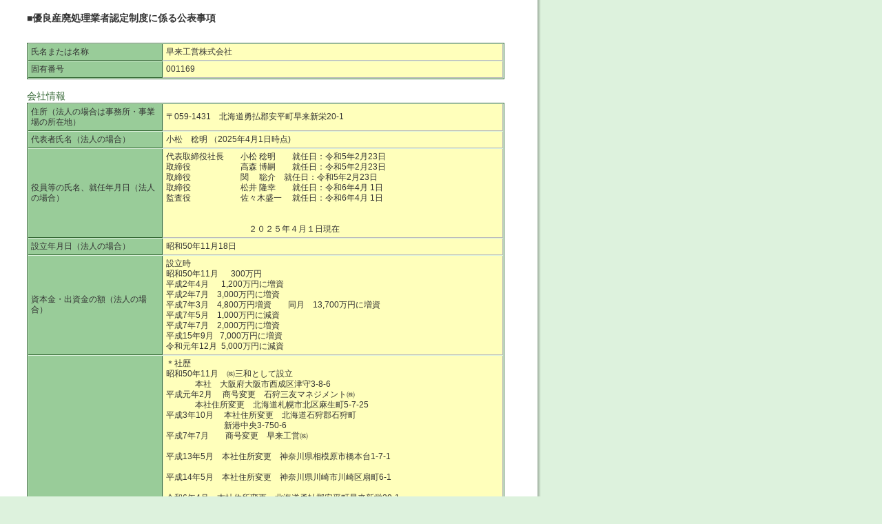

--- FILE ---
content_type: text/html; charset=UTF-8
request_url: https://www2.sanpainet.or.jp/zyohou/preview.php?Param1=8&Param2=001169&Param0=&Param4=&rFlg=1&ctlChangedFlag=0
body_size: 47227
content:
<!DOCTYPE HTML PUBLIC "-//W3C//DTD HTML 4.01 Transitional//EN">
<html>
<head>
		<title>公表項目セット データ詳細</title>
		<meta http-equiv="pragma" content="no-cache">
		<meta http-equiv="cache-control" content="no-cache">
		<meta http-equiv="expires" content="0">
		<meta http-equiv="content-type" content="text/html; charset=UTF-8" >
		<!-- 2025/02/17 優良公表の横幅拡大のため、CSS キャッシュの削除設定 -->
		<link rel="stylesheet" href="./common/css/u_style.css?date=20250217" type="text/css">
		</head>
<a name ="#page_top"></a>
<body>
	<table width="770" border="0" cellpadding="0" cellspacing="0" bgcolor="#ffffff">
	<tr>
<td>&nbsp;</td>	</tr>
	<tr>
		<td align="center">
			<table width="90%" border="0" cellpadding="0" cellspacing="0">
				<tr>
<td class='s_title'>■優良産廃処理業者認定制度に係る公表事項</td>				</tr>
				<tr>
					<td height="10"></td>
				</tr>
				<tr>
					<td class="subtitle">
						<br>
						<table class='content' width='100%' bgcolor='#ddf2dd'>
							<tr>
								<td class='b_midashi'>氏名または名称</td> 								<td class='b_data'>早来工営株式会社&nbsp;</td>
							</tr>
							<tr>
								<td class='b_midashi'>固有番号</td>
								<td class='b_data'>001169&nbsp;</td>
							</tr>
						</table>
<br><table width='100%' border='0' cellpadding='0' cellspacing='0'><tr><td class='subtitle'><a class='tablecaption' name='001'>会社情報</a></td><td class='content1' align='right'></td></tr></table><table class='content' width='100%' bgcolor='#ddf2dd' style='word-wrap:break-word;word-break:break-all;'><tr><td class='b_midashi'>住所（法人の場合は事務所・事業場の所在地）</td><td class='b_data'>〒059-1431　北海道勇払郡安平町早来新栄20-1</td></tr><tr><td class='b_midashi'>代表者氏名（法人の場合）</td><td class='b_data'>小松　稔明  （2025年4月1日時点)</td></tr><tr><td class='b_midashi'>役員等の氏名、就任年月日（法人の場合）</td><td class='b_data'><pre class='kaiji'>代表取締役社長　　小松 稔明　　就任日：令和5年2月23日
取締役　　　　　　高森 博嗣　　就任日：令和5年2月23日
取締役　　　　　　関　 聡介    就任日：令和5年2月23日
取締役　　　　　　松井 隆幸　　就任日：令和6年4月 1日
監査役　　　　　　佐々木盛一　 就任日：令和6年4月 1日


　　　　　　　　　　２０２５年４月１日現在
</pre></td></tr><tr><td class='b_midashi'>設立年月日（法人の場合）</td><td class='b_data'>昭和50年11月18日</td></tr><tr><td class='b_midashi'>資本金・出資金の額（法人の場合）</td><td class='b_data'><pre class='kaiji'>設立時　
昭和50年11月　  300万円
平成2年4月  　1,200万円に増資
平成2年7月    3,000万円に増資
平成7年3月    4,800万円増資　　同月　13,700万円に増資
平成7年5月    1,000万円に減資
平成7年7月    2,000万円に増資
平成15年9月   7,000万円に増資
令和元年12月  5,000万円に減資
</pre></td></tr><tr><td class='b_midashi'>事業の内容</td><td class='b_data'><pre class='kaiji'>＊社歴
昭和50年11月　㈱三和として設立
              本社　大阪府大阪市西成区津守3-8-6
平成元年2月 　商号変更　石狩三友マネジメント㈱
              本社住所変更　北海道札幌市北区麻生町5-7-25
平成3年10月　 本社住所変更　北海道石狩郡石狩町
                            新港中央3-750-6
平成7年7月　　商号変更　早来工営㈱

平成13年5月　本社住所変更　神奈川県相模原市橋本台1-7-1

平成14年5月　本社住所変更　神奈川県川崎市川崎区扇町6-1

令和6年4月　本社住所変更　北海道勇払郡安平町早来新栄20-1


＊事業履歴
昭和57年10月　三友プラントサービス株式会社本社にて、
              勇払郡早来町に埋立処分場建設計画を決定する。
昭和60年  6月 早来工営株式会社　早来町に本社移転
　　　　　8月 埋立処分場建設工事完成
　　　　　　　北海道知事より産業廃棄物の埋立処分場及び収集・　　　　　　　 
              運搬許可取得
昭和61年  6月 北海道知事より廃酸・廃アルカリの中和脱水
              及び天日乾燥の中間処理業の変更許可取得
平成  5年 6月 第三期管理型埋立処分場使用開始
平成  7年 7月 早来工営株式会社・石狩三友マネジメント株式会社　　　　　　　合併
　　　　　　　本社を北海道石狩郡石狩町新港中央3丁目
              750－6に登記
　　　　　　　埋立処分場所在地の北海道勇払郡早来町新栄
              20－1を支店登記
平成　8年12月 北海道知事より産業廃棄物の肥料製造の 
              変更許可取得
平成  9年 8月 北海道知事より一般廃棄物処理業許可取得
平成12年  1月 第4期管理型埋立処分場使用開始
平成13年  4月 北海道知事より産業廃棄物の焼却、破砕、
              中和、脱水の変更許可取得
　　　　　　　特別管理産業廃棄物の焼却、中和、還元・中和、
              硫化・中和、コンクリート固形化、シアン分解
              の変更許可取得
平成13年  5月 本社を神奈川県相模原市橋本台1－7－1に登記　　　　　　
平成13年  6月 三友プラントサービス株式会社大阪工場承継に　　　　　　　より早来工営株式会社大阪工場で中間処分業の新規許可取得
平成14年  5月 本社を神奈川県川崎市川崎区扇町6－1に本店移転
              登記
平成14年  6月 神奈川県より一般建設業(土木工事)の許可を受け
              川崎市より産業廃棄物収集運搬業の許可取得
平成15年 11月 川崎市より産業廃棄物中間処分業の新規許可取得
平成19年  6月 第5期管理型埋立処分場使用開始
平成19年  8月 複数事業所(全社的)　ISO　14001:2004 取得
平成19年 12月 全日本トラック協会より安全性優良事業所
              (Gマーク)として認定を受ける
平成21年 12月 清水建設株式会社より扇町６－１にある汚染土壌改　　　　　　　良
              設備を譲受け本格的に汚染土壌の改良に着手する。
平成22年　7月 安平町鶴の湯温泉の権利を譲り受け、建物等の
              諸設備を新設し開業する。
平成24年 12月 早来支店　安平町早来新栄20－1へ汚染土壌処理 
              許可を北海道知事より受ける。
平成24年 12月 第6期管理型埋立処分場設置工事完了。
平成25年  1月 第6期管理型処分場使用許可証交付を受ける。
平成30年　8月 川崎市からの中間処理業許可廃止
              現在に至る。

＊産業廃棄物収集運搬処理処分業取得年月日一覧
昭和60年　8月 　　　北海道の産業廃棄物処分及び収集運搬
                    許可を取得。
平成7年7月 　　　　 北海道の特別管理産業廃棄物処分及び
                    収集運搬許可を取得。
平成13年3月	東京都の	産業廃棄物処理業の許可を取得
平成13年3月	東京都の	特別管理産業廃棄物処理業の
                      許可を取得
平成13年3月	三重県の	産業廃棄物処理業の許可を取得
平成13年3月	兵庫県の	産業廃棄物処理業の許可を取得
平成13年3月	兵庫県の	特別管理産業廃棄物処理業の
                      許可を取得
平成13年4月	三重県の	特別管理産業廃棄物処理業の
                     許可を取得
平成13年4月	茨城県の	産業廃棄物処理業の許可を取得
平成13年4月	茨城県の	特別管理産業廃棄物処理業の
                      許可を取得
平成13年4月	熊本県の	産業廃棄物処理業の許可を取得
平成13年4月	熊本県の	特別管理産業廃棄物処理業の
                      許可を取得
平成13年4月	埼玉県の	産業廃棄物処理業の許可を取得
平成13年4月	鹿児島県の	産業廃棄物処理業の許可を取得
平成13年4月	埼玉県の	特別管理産業廃棄物処理業の
                      許可を取得
平成13年4月	鹿児島県の	特別管理産業廃棄物処理業の
                      許可を取得
平成13年5月          新潟県の	産業廃棄物処理業の許可を取得
平成13年5月	岐阜県の	産業廃棄物処理業の許可を取得
平成13年5月	新潟県の	特別管理産業廃棄物処理業の
                      許可を取得
平成13年5月	岐阜県の	特別管理産業廃棄物処理業の
                      許可を取得
平成13年5月	群馬県の	産業廃棄物処理業の許可を取得
平成13年5月	群馬県の	特別管理産業廃棄物処理業の
                      許可を取得
平成13年5月	栃木県の	産業廃棄物処理業の許可を取得
平成13年5月	和歌山県の	産業廃棄物処理業の許可を取得
平成13年5月	栃木県の	特別管理産業廃棄物処理業の
                      許可を取得
平成13年5月	千葉県の	産業廃棄物処理業の許可を取得
平成13年5月	神奈川県の	産業廃棄物処理業の許可を取得
平成13年5月	千葉県の	特別管理産業廃棄物処理業の
                      許可を取得
平成13年5月	神奈川県の	特別管理産業廃棄物処理業の
                      許可を取得
平成13年5月	静岡県の	産業廃棄物処理業の許可を取得
平成13年5月	静岡県の	特別管理産業廃棄物処理業の
                      許可を取得
平成13年5月	秋田県の	産業廃棄物処理業の許可を取得
平成13年5月	秋田県の	特別管理産業廃棄物処理業の
                      許可を取得
平成13年5月	長野県の	産業廃棄物処理業の許可を取得
平成13年5月	長野県の	特別管理産業廃棄物処理業の
                      許可を取得
平成13年5月	川崎市（収運）の産業廃棄物処理業の
　　　　　　　　　　　許可を取得
平成13年5月	川崎市（収運）の特別管理産業廃棄物
　　　　　　　　　　　処理業の許可を取得
平成13年5月	京都府の	産業廃棄物処理業の許可を取得
平成13年5月	京都府の	特別管理産業廃棄物処理業の
　　　　　　　　　　　許可を取得
平成13年5月	奈良県の	産業廃棄物処理業の許可を取得
平成13年5月	広島県の	産業廃棄物処理業の許可を取得
平成13年5月	奈良県の	特別管理産業廃棄物処理業の
　　　　　　　　　　　許可を取得
平成13年5月	広島県の	特別管理産業廃棄物処理業の
                      許可を取得
平成13年5月	山梨県の	産業廃棄物処理業の許可を取得
平成13年5月	山梨県の	特別管理産業廃棄物処理業の
                      許可を取得
平成13年5月	石川県の	特別管理産業廃棄物処理業の
                      許可を取得
平成13年5月	石川県の	産業廃棄物処理業の許可を取得
平成13年6月	大阪市（収運）の産業廃棄物処理業の
                      許可を取得
平成13年6月	大阪市（処分)の産業廃棄物処理業の
                      許可を取得
平成13年6月	大阪市（収運）の特別管理産業廃棄物
                      処理業の許可を取得
平成13年6月	大阪市（処分）の特別管理産業廃棄物
                      処理業の許可を取得
平成13年6月	和歌山県の	特別管理産業廃棄物処理業の
                      許可を取得
平成13年6月	長崎県の	特別管理産業廃棄物処理業の
                      許可を取得
平成13年6月　　 長崎県の産業廃棄物処理業の許可を取得
平成13年6月	岡山県の産業廃棄物処理業の許可を取得
平成13年6月	岡山県の特別管理産業廃棄物処理業の
                      許可を取得
平成13年6月	大阪府の産業廃棄物処理業の許可を取得
平成13年6月	大阪府の特別管理産業廃棄物処理業の
                      許可を取得
平成13年6月	愛知県の産業廃棄物処理業の許可を取得
平成13年6月	愛知県の特別管理産業廃棄物処理業の
                      許可を取得
平成13年6月	福井県の産業廃棄物処理業の許可を取得
平成13年6月	福井県の特別管理産業廃棄物処理業の
                      許可を取得
平成13年6月	富山県の産業廃棄物処理業の許可を取得
平成13年6月	富山県の特別管理産業廃棄物処理業の
                      許可を取得
平成13年7月	島根県の産業廃棄物処理業の許可を取得
平成13年7月	島根県の特別管理産業廃棄物処理業の
                      許可を取得
平成13年8月	滋賀県の産業廃棄物処理業の許可を取得
平成13年8月	滋賀県の特別管理産業廃棄物処理業の
                      許可を取得
平成13年8月	山口県の産業廃棄物処理業の許可を取得
平成13年8月	山口県の特別管理産業廃棄物処理業の
                      許可を取得
平成13年8月	山形県の産業廃棄物処理業の許可を取得
平成13年8月	山形県の特別管理産業廃棄物処理業の
                      許可を取得
平成13年9月	徳島県の産業廃棄物処理業の許可を取得
平成13年9月	福岡県の産業廃棄物処理業の許可を取得
平成13年9月	徳島県の特別管理産業廃棄物処理業の
                      許可を取得
平成13年9月	鳥取県の産業廃棄物処理業の許可を取得
平成13年10月	鳥取県の特別管理産業廃棄物処理業の
                      許可を取得
平成13年12月	香川県の産業廃棄物処理業の許可を取得
平成13年12月	香川県の特別管理産業廃棄物処理業の
                      許可を取得
平成14年2月	佐賀県の産業廃棄物処理業の許可を取得
平成14年2月	佐賀県の特別管理産業廃棄物処理業の
                      許可を取得
平成14年8月	福岡県の特別管理産業廃棄物処理業の 
                      許可を取得
平成15年4月	岩手県の産業廃棄物処理業の許可を取得
平成15年4月	岩手県の特別管理産業廃棄物処理業の
                      許可を取得  
平成15年11月	川崎市（処分)の産業廃棄物処理業の
                      許可を取得
平成15年11月	川崎市（処分）の特別管理産業廃棄物
                      処理業の許可を取得
平成16年1月	宮城県の産業廃棄物処理業の許可を取得
平成16年1月	宮城県の特別管理産業廃棄物処理業の
                      許可を取得
平成16年6月	沖縄県の産業廃棄物処理業の許可を取得
平成16年6月	沖縄県の特別管理産業廃棄物処理業の
                      許可を取得
平成17年7月	愛媛県の産業廃棄物処理業の許可を取得
平成17年7月	愛媛県の特別管理産業廃棄物処理業の
                      許可を取得
平成18年6月	福島県の産業廃棄物処理業の許可を取得
平成18年6月	福島県の特別管理産業廃棄物処理業の
                      許可を取得
平成23年8月	高知県の産業廃棄物処理業の許可を取得
平成23年8月	高知県の特別管理産業廃棄物処理業の
                      許可を取得
平成24年11月　  大分県の 産業廃棄物処理業の許可を取得
平成24年11月　　大分県の 特別管理産業廃棄物処理業の
                      許可を取得
平成26年1月　　 青森県の産業廃棄物処理業の許可を取得
　　　　　　　　青森県の特別管理産業廃棄物処理業の
　　　　　　　　　　　許可を取得
平成26年3月　　 宮崎県の産業廃棄物処理業の許可を取得
　　　　　　　　宮崎県の特別管理産業廃棄物処理業の
　　　　　　　　　　　許可を取得

平成26年3月宮崎県の許可取得により、全国全地域での産業廃棄物・特別産業廃棄物の収集運搬が可能になりました。

平成31年3月、全国全地域での産業廃棄物・特別産業廃棄物の収集運搬業、及び北海道・大阪市の処分業の「優良産業廃棄物業者」の認定取得を完了しました。

平成30年8月	川崎市（処分)の産業廃棄物処理業の
                      許可を廃止
平成30年8月	川崎市（処分）の特別管理産業廃棄物
                      処理業の許可を廃止
令和6年4月	川崎市（収集運搬)の産業廃棄物処理業の
                      許可を廃止
令和6年4月	川崎市（収集運搬）の特別管理産業廃棄物
                      処理業の許可を廃止
令和6年4月　事業内容変更
　　　　　　　本社を北海道勇払郡安平町早来新栄20-1に移転
令和6年6月　　北海道　埋立事業許可の廃止
令和6年11月　 大分県　産業廃棄物・特滅管理産業廃棄物
　　　　　　　　　　　収集運搬の許可の廃止
令和7年6月　中部営業所を三友プラントサービスに業務移行
　　　　　　　積替保管許可の廃止

産業廃棄物収集運搬処理処分業に関する詳細は「業許可証の写し」を参照してください。
（2025年8月時点の内容）

</pre></td></tr></table><br><table width='100%' border='0' cellpadding='0' cellspacing='0'><tr><td class='subtitle'><a class='tablecaption' name='008'>許可の内容</a></td><td class='content1' align='right'></td></tr></table><table class='content' width='100%' bgcolor='#ddf2dd' style='word-wrap:break-word;word-break:break-all;'><tr><td class='b_midashi'>事業計画の概要</td><td class='b_data'><pre class='kaiji'>【事業の全体計画】
業務内容
一般貨物自動車運送事業
環境計量証明事業
各種廃棄物の収集・運搬、処理、処分業務
汚染土壌の収集・運搬、処理、処分業務
貨物利用運送事業
各種廃棄物の再利用化、再資源化事業
産業廃棄物及び一般廃棄物処理のコンサルタント業務
土木一式工事の設計、施工及び監理
前各号に附随する機器、施設の設計、製作、販売並びにそれらの維持、管理、運転業務及び賃貸業務
再生石油製品、代替燃料の製造、販売
活性炭、有機肥料の製造販売
土砂、砂利採取と砕石の採掘及び販売業務
土木、建設機械類並びに各種車輛のレンタル業務
桜桃と葡萄の試験研究栽培並びに販売業務
自動車の修理と販売
不動産の賃貸業
旅館及びホテル業・レストラン経営
上記各号に附帯する一切の業務

事業の全体計画
産業廃棄物の総合処理業の経営をしています。
大阪市・北海道に中間処理施設、北海道に最終処分施設を有し収集運搬許可を頂いている各都道府県及び政令指定都市のうち48ヶ所の産業廃棄物を運搬・処理を行っています。


【処理計画量】

予定計画	収集運搬　（年間　ｔ）
13号　　　	10 
ガラス陶磁くず	900 
がれき類	10 
ゴムくず	10 
ばいじん	200 
ばいじん（有害）30 
引火性油	10000 
引火性油(有害)	800 
汚泥　　	13000 
汚泥(有害)	700 
感染性廃棄物	300 
強アルカリ	600 
強ｱﾙｶﾘ(有害)	200 
強酸	　　　　900 
強酸(有害)	200 
金属くず	700 
鉱さい　	2000 
鉱さい(有害)	10 
紙くず	　　　　10 
繊維くず　	10 
動植物性残さ	600 
燃え殻	　　　　3200 
廃アルカリ	5000 
廃ｱﾙｶﾘ(有害)	200 
廃プラスチック	4000 
廃酸	　　　　1000 
廃酸(有害)	500 
廃石綿等	10 
廃油	　　　　12000 
廃油(有害)	600 
木くず　	80 
PCB	　　　　900 

予定計画	処理処分　（年間　ｔ）
13号	　　　　10 
ガラス陶磁くず	1500 
がれき類	10 
ゴムくず	10 
ばいじん	800 
ばいじん（有害）10 
引火性油	2000 
引火性油(有害)	500 
汚泥	　　　　15000 
汚泥(有害)	200 
感染性廃棄物	100 
強アルカリ	200 
強ｱﾙｶﾘ(有害)	100 
強酸	　　　　200 
強酸(有害)	100 
金属くず	200 
鉱さい　	10000 
鉱さい(有害)	20 
紙くず	　　　　10 
繊維くず	10 
動植物性残さ	600 
燃え殻	　　　　6000 
廃アルカリ	3000 
廃ｱﾙｶﾘ(有害)	100 
廃プラスチック	2000 
廃酸	　　　　1000 
廃酸(有害)	10 
廃石綿等	10 
廃油	　　　　5000 
廃油(有害)	300 
木くず	　　　　200 





【具体的な計画】
収集運搬・処分業務の具体的な計画

収集運搬業務
　収集運搬業務は、許可を頂いている都道府県にて登録車輌を使用
して行う。

　収集する廃棄物の種類ごとに適正な車輌及び運搬容器を選択し漏
洩のないような処置を施し収集運搬する。
　
　収集運搬業務時間は基本1日8時間とし、休日は日曜、祝祭日及び
会社が指定する休日とする。（顧客の要望により変動あり）

処分業務
　処分業務は、許可を頂いている北海道・大阪市の施設にて行う。
　
　設備の概要（能力等）は、添付の許可証にて御確認ください。

　処分業務時間は、各施設での勤務体制に沿って決定する。

【環境保全措置の概要】
環境保全措置の概要

収集運搬
　収集する廃棄物の種類ごとに適正な車輌及び運搬容器を選択し、
運搬中の漏洩のないように容器のふたの確認や転倒防止等の措置を
施し収集運搬業務を行います。

積み替え又は保管施設において講ずる措置
　専用容器を使用し廃棄物が飛散しないように対応する。ふた等の
ある容器は、閉まっているかを確認してから所定の場所に保管する
。保管場所を常に良好に保ち外部への飛散、流出がないように努め
る。

中間処理
　処理するために受け入れた廃棄物は、飛散・流出しないような措置を講じる。またプラント性能維持のために定期的なメンテナンスを実施する。
焼却排ガスは、札幌工場では湿式アルカリスクラバー洗浄及び電気集塵機などの施設で、大阪工場は冷却塔とバグフィルターなどの施設で無害化され大気へ放出される。
場内は、コンクリート・舗装等を施し地下浸透を防止している。



【その他】
処理処分施設の許可証及び各都道府県及び関係政令指定都市から頂いている収集運搬許可証はすべて「優良認定」を受けている。

電子マニフェストシステム（JWNET）に加入しており、電子マニフェストの利用が可能である。
</pre></td></tr><tr><td class='b_midashi'>業許可証の写し</td><td class='b_data'><a href='https://www2.sanpainet.or.jp/zyohou/dwfileprg.php?typ=/zyohoud&dwf=/0000000008/0000006349/0000314952.pdf&rid=a0fe52d59281d7a6f151c68957a8357f' target='_blank' onClick="window.open('https://www2.sanpainet.or.jp/zyohou/dwfileprg.php?typ=/zyohoud&dwf=/0000000008/0000006349/0000314952.pdf&rid=a0fe52d59281d7a6f151c68957a8357f','','');return(false)">詳細<span class='slink'>（クリックで表示）</span></a></td></tr></table><br><table width='100%' border='0' cellpadding='0' cellspacing='0'><tr><td class='subtitle'><a class='tablecaption' name='011'>施設および処理の状況（収集運搬業者）</a></td><td class='content1' align='right'></td></tr></table><table class='content' width='100%' bgcolor='#ddf2dd' style='word-wrap:break-word;word-break:break-all;'><tr><td class='b_midashi'>運搬施設の種類、数量、低公害車の導入状況（文字表記）</td><td class='b_data'><pre class='kaiji'>		

</pre></td></tr><tr><td class='b_midashi'>運搬施設の種類、数量、低公害車の導入状況（画像添付）</td><td class='b_data'><a href='https://www2.sanpainet.or.jp/zyohou/dwfileprg.php?typ=/zyohoud&dwf=/0000000008/0000006349/0000314955.pdf&rid=72089ce6e4db406896e6130061be0e83' target='_blank' onClick="window.open('https://www2.sanpainet.or.jp/zyohou/dwfileprg.php?typ=/zyohoud&dwf=/0000000008/0000006349/0000314955.pdf&rid=72089ce6e4db406896e6130061be0e83','','');return(false)">詳細<span class='slink'>（クリックで表示）</span></a></td></tr><tr><td class='b_midashi'>積替保管施設ごとの所在地、面積、保管する産業廃棄物の種類、保管上限量（文字表記）</td><td class='b_data'><pre class='kaiji'>許可番号設置年月日
施設住所
面積・保管上限・積上高さ 積替保管場所面積等
------------------------------------------------------------
00110001169 
北海道勇払郡安平町早来新栄２０番１号
面積　　　２２４平方メートル
種類　　　廃油、廃酸、廃アルカリ、汚泥、燃え殻、ばいじん
保管上限　８９６立方メートル

00110001169 
北海道石狩市新港中央３丁目７５０番６
面積　　　４８平方メートル
種類　　　燃え殻、汚泥、廃プラスチック、紙くず、木くず、繊維くず　　　　　ゴムくず、金属くず、ガラスくず・陶磁器くず及びコンクリートくず、鉱さい、がれき類、ばいじん
保管上限　９６立方メートル

00110001169 
北海道苫小牧市真砂町１９番地１３
面積　　３２４平方メートル
種類　　汚泥、燃え殻、ばいじん、鉱さい
保管上限　１４４０立方メートル

00160001169 
北海道北海道勇払郡安平町早来新栄２０番１
面　　積　１５平方メートル
種類　　　燃え殻、汚泥、廃油、廃酸、廃アルカリ、鉱さい、ばいじん
保管上限　３０立方メートル

00160001169 
北海道苫小牧市真砂町１９番地１３
面積　　３２２平方メートル
種類　　汚泥、燃え殻、ばいじん
保管上限　１４４０立方メートル

6610001169  
大阪府大阪市西成区津守３丁目８番６号
保管面積　３２８㎡
保管容量　３１７㎥
高さ　　　４．３ｍ
種類　燃え殻、汚泥、廃油、廃酸、廃アルカリ、廃プラスチック類
　　　紙くず、木くず、繊維くず、動植物性残さ、ゴムくず、
　　　金属くず、ガラスくず、鉱さい、がれき類、ばいじん

6610001169  
大阪府大阪市西成区津守３丁目８番６号
保管面積　２２９㎡
保管容量　９３．２㎥
高さ　　　２．５ｍ
種類　燃え殻、汚泥、廃油、廃酸、廃アルカリ、廃プラスチック類
　　　紙くず、木くず、繊維くず、動植物性残さ、ゴムくず、
　　　金属くず、ガラスくず、鉱さい、がれき類、ばいじん

6660001169  
大阪府大阪市西成区津守３丁目８番地６号
面積　２６５㎡
容量　５０．３㎥
高さ　１．８ｍ
種類　　燃え殻、汚泥、廃油、廃酸、廃アルカリ、鉱さい、
　　　　ばいじん、廃水銀等

6660001169  
大阪府大阪市西成区津守３丁目８番地６号
面積　１６４㎡
容量　１９．８㎥
高さ　１．８ｍ
種類　　汚泥、廃油、廃酸、廃アルカリ

</pre></td></tr><tr><td class='b_midashi'>積替保管施設ごとの所在地、面積、保管する産業廃棄物の種類、保管上限量（画像添付）</td><td class='b_data'><a href='https://www2.sanpainet.or.jp/zyohou/dwfileprg.php?typ=/zyohoud&dwf=/0000000008/0000006349/0000314957.pdf&rid=fa7971e7d684a4f6c36b47b15b011cbf' target='_blank' onClick="window.open('https://www2.sanpainet.or.jp/zyohou/dwfileprg.php?typ=/zyohoud&dwf=/0000000008/0000006349/0000314957.pdf&rid=fa7971e7d684a4f6c36b47b15b011cbf','','');return(false)">詳細<span class='slink'>（クリックで表示）</span></a></td></tr><tr><td class='b_midashi'>直前３年間の産業廃棄物の受入量、運搬量（文字表記）</td><td class='b_data'>&nbsp;</td></tr><tr><td class='b_midashi'>直前３年間の産業廃棄物の受入量、運搬量（画像添付）</td><td class='b_data'><a href='https://www2.sanpainet.or.jp/zyohou/dwfileprg.php?typ=/zyohoud&dwf=/0000000008/0000006349/0000314959.pdf&rid=a995416dab9903b4bfc6cf9f72e8ef35' target='_blank' onClick="window.open('https://www2.sanpainet.or.jp/zyohou/dwfileprg.php?typ=/zyohoud&dwf=/0000000008/0000006349/0000314959.pdf&rid=a995416dab9903b4bfc6cf9f72e8ef35','','');return(false)">詳細<span class='slink'>（クリックで表示）</span></a></td></tr></table><br><table width='100%' border='0' cellpadding='0' cellspacing='0'><tr><td class='subtitle'><a class='tablecaption' name='018'>施設および処理の状況（処分業者）</a></td><td class='content1' align='right'></td></tr></table><table class='content' width='100%' bgcolor='#ddf2dd' style='word-wrap:break-word;word-break:break-all;'><tr><td class='b_midashi'>処理施設の設置場所、設置年月日、施設の種類、産業廃棄物の種類、処理能力、処理方式、構造・施設の概要（文字表記）</td><td class='b_data'><pre class='kaiji'>許可番号
施設住所
処理方式                    
-----------------------------------------------------------
00140001169
北海道石狩市新港中央3-750-6
焼却                          

00140001169
北海道勇払郡安平町早来新栄21-1
埋立 （令和6年6月廃止）                         

00140001169
北海道石狩市新港中央3-750-6
中和                          

00140001169
北海道勇払郡安平町安平308-6
肥料の製造                    

00140001169
北海道石狩市新港中央3-750-6
脱水                          

00140001169
北海道石狩市新港中央3-750-6
破砕                          

00190001169
北海道石狩市新港中央3-750-6
焼却                          

00190001169
北海道勇払郡安平町早来新栄21-1
埋立 （令和6年6月廃止）                         

00190001169
北海道石狩市新港中央3-750-6
中和                          

00190001169
北海道石狩市新港中央3-750-6
還元・中和                    

00190001169
北海道石狩市新港中央3-750-6
シアンの分解

00190001169
北海道石狩市新港中央3-750-6
硫化・中和                    

00190001169
北海道石狩市新港中央3-750-6
固化                          


6620001169
大阪府大阪市西成区津守3-8-6
焼却                          

6670001169
大阪府大阪市西成区津守3-8-6
焼却                          

詳細は,画像添付欄及び「業許可証の写し」内の処理業許可証を参照ください。</pre></td></tr><tr><td class='b_midashi'>処理施設の設置場所、設置年月日、施設の種類、産業廃棄物の種類、処理能力、処理方式、構造・施設の概要（画像添付）</td><td class='b_data'><a href='https://www2.sanpainet.or.jp/zyohou/dwfileprg.php?typ=/zyohoud&dwf=/0000000008/0000006349/0000314962.pdf&rid=ebfcfde2f7ccce3cffc515a298ff5e65' target='_blank' onClick="window.open('https://www2.sanpainet.or.jp/zyohou/dwfileprg.php?typ=/zyohoud&dwf=/0000000008/0000006349/0000314962.pdf&rid=ebfcfde2f7ccce3cffc515a298ff5e65','','');return(false)">詳細<span class='slink'>（クリックで表示）</span></a></td></tr><tr><td class='b_midashi'>処理施設の設置許可証の写し</td><td class='b_data'><a href='https://www2.sanpainet.or.jp/zyohou/dwfileprg.php?typ=/zyohoud&dwf=/0000000008/0000006349/0000314963.pdf&rid=1dc3b4a417596839fb73c8522caed82c' target='_blank' onClick="window.open('https://www2.sanpainet.or.jp/zyohou/dwfileprg.php?typ=/zyohoud&dwf=/0000000008/0000006349/0000314963.pdf&rid=1dc3b4a417596839fb73c8522caed82c','','');return(false)">詳細<span class='slink'>（クリックで表示）</span></a></td></tr><tr><td class='b_midashi'>事業場ごとの産業廃棄物の処理工程図</td><td class='b_data'><a href='https://www2.sanpainet.or.jp/zyohou/dwfileprg.php?typ=/zyohoud&dwf=/0000000008/0000006349/0000314964.pdf&rid=ad6a614c7df9595154960a905eb5c27b' target='_blank' onClick="window.open('https://www2.sanpainet.or.jp/zyohou/dwfileprg.php?typ=/zyohoud&dwf=/0000000008/0000006349/0000314964.pdf&rid=ad6a614c7df9595154960a905eb5c27b','','');return(false)">詳細<span class='slink'>（クリックで表示）</span></a></td></tr><tr><td class='b_midashi'>産業廃棄物の最終処分終了までの一連の処理の行程（文字表記）</td><td class='b_data'>&nbsp;</td></tr><tr><td class='b_midashi'>産業廃棄物の最終処分終了までの一連の処理の行程（画像添付）</td><td class='b_data'><a href='https://www2.sanpainet.or.jp/zyohou/dwfileprg.php?typ=/zyohoud&dwf=/0000000008/0000006349/0000314966.pdf&rid=6463f4bdc30ed779a693ee734fc50f62' target='_blank' onClick="window.open('https://www2.sanpainet.or.jp/zyohou/dwfileprg.php?typ=/zyohoud&dwf=/0000000008/0000006349/0000314966.pdf&rid=6463f4bdc30ed779a693ee734fc50f62','','');return(false)">詳細<span class='slink'>（クリックで表示）</span></a></td></tr><tr><td class='b_midashi'>二次委託先の個社名の公表開示の可否</td><td class='b_data'>開示可</td></tr><tr><td class='b_midashi'>二次委託先の個社名の公表開示の状況</td><td class='b_data'>未開示</td></tr><tr><td class='b_midashi'>直前３年間の産業廃棄物の受入量、処分量、残さ処分量（文字表記）</td><td class='b_data'>&nbsp;</td></tr><tr><td class='b_midashi'>直前３年間の産業廃棄物の受入量、処分量、残さ処分量（画像添付）</td><td class='b_data'><a href='https://www2.sanpainet.or.jp/zyohou/dwfileprg.php?typ=/zyohoud&dwf=/0000000008/0000006349/0000314968.pdf&rid=c2e058f0696be3a76c1c043cba3d934c' target='_blank' onClick="window.open('https://www2.sanpainet.or.jp/zyohou/dwfileprg.php?typ=/zyohoud&dwf=/0000000008/0000006349/0000314968.pdf&rid=c2e058f0696be3a76c1c043cba3d934c','','');return(false)">詳細<span class='slink'>（クリックで表示）</span></a></td></tr><tr><td class='b_midashi'>直前３年間の処理施設の維持管理の状況（文字表記）</td><td class='b_data'>&nbsp;</td></tr><tr><td class='b_midashi'>直前３年間の処理施設の維持管理の状況（画像添付）</td><td class='b_data'><a href='https://www2.sanpainet.or.jp/zyohou/dwfileprg.php?typ=/zyohoud&dwf=/0000000008/0000006349/0000314970.pdf&rid=042ddcb906b249d27744c8e3ebd2a2f1' target='_blank' onClick="window.open('https://www2.sanpainet.or.jp/zyohou/dwfileprg.php?typ=/zyohoud&dwf=/0000000008/0000006349/0000314970.pdf&rid=042ddcb906b249d27744c8e3ebd2a2f1','','');return(false)">詳細<span class='slink'>（クリックで表示）</span></a></td></tr><tr><td class='b_midashi'>直前３年間の熱回収量等</td><td class='b_data'><a href='https://www2.sanpainet.or.jp/zyohou/dwfileprg.php?typ=/zyohoud&dwf=/0000000008/0000006349/0000314971.pdf&rid=83c067ce61150039970352e4cfe324fe' target='_blank' onClick="window.open('https://www2.sanpainet.or.jp/zyohou/dwfileprg.php?typ=/zyohoud&dwf=/0000000008/0000006349/0000314971.pdf&rid=83c067ce61150039970352e4cfe324fe','','');return(false)">詳細<span class='slink'>（クリックで表示）</span></a></td></tr></table><br><table width='100%' border='0' cellpadding='0' cellspacing='0'><tr><td class='subtitle'><a class='tablecaption' name='032'>財務諸表</a></td><td class='content1' align='right'></td></tr></table><table class='content' width='100%' bgcolor='#ddf2dd' style='word-wrap:break-word;word-break:break-all;'><tr><td class='b_midashi'>前年財務諸表</td><td class='b_data'><a href='https://www2.sanpainet.or.jp/zyohou/dwfileprg.php?typ=/zyohoud&dwf=/0000000008/0000006349/0000314973.pdf&rid=e8110c7ad1010e3e16639fb2fff06af0' target='_blank' onClick="window.open('https://www2.sanpainet.or.jp/zyohou/dwfileprg.php?typ=/zyohoud&dwf=/0000000008/0000006349/0000314973.pdf&rid=e8110c7ad1010e3e16639fb2fff06af0','','');return(false)">詳細<span class='slink'>（クリックで表示）</span></a></td></tr><tr><td class='b_midashi'>前々年財務諸表</td><td class='b_data'><a href='https://www2.sanpainet.or.jp/zyohou/dwfileprg.php?typ=/zyohoud&dwf=/0000000008/0000006349/0000314974.pdf&rid=cfa111a05cbdc05cea6c75b2e865fe3d' target='_blank' onClick="window.open('https://www2.sanpainet.or.jp/zyohou/dwfileprg.php?typ=/zyohoud&dwf=/0000000008/0000006349/0000314974.pdf&rid=cfa111a05cbdc05cea6c75b2e865fe3d','','');return(false)">詳細<span class='slink'>（クリックで表示）</span></a></td></tr><tr><td class='b_midashi'>前々々年財務諸表</td><td class='b_data'><a href='https://www2.sanpainet.or.jp/zyohou/dwfileprg.php?typ=/zyohoud&dwf=/0000000008/0000006349/0000314975.pdf&rid=132383e4dfb35fb79d4092f603395777' target='_blank' onClick="window.open('https://www2.sanpainet.or.jp/zyohou/dwfileprg.php?typ=/zyohoud&dwf=/0000000008/0000006349/0000314975.pdf&rid=132383e4dfb35fb79d4092f603395777','','');return(false)">詳細<span class='slink'>（クリックで表示）</span></a></td></tr></table><br><table width='100%' border='0' cellpadding='0' cellspacing='0'><tr><td class='subtitle'><a class='tablecaption' name='036'>料金</a></td><td class='content1' align='right'></td></tr></table><table class='content' width='100%' bgcolor='#ddf2dd' style='word-wrap:break-word;word-break:break-all;'><tr><td class='b_midashi'>料金の提示方法</td><td class='b_data'><pre class='kaiji'>処理料金につきましては、種類・量等により計算いたします。弊社各事業所までご相談ください。</pre></td></tr><tr><td class='b_midashi'>料金表、料金算定式（文字表記）</td><td class='b_data'><pre class='kaiji'>弊社では、お客様から廃棄物のサンプル及び、MSDSなどの情報の提供を頂き、適正処理のための分析を行ったうえ、お見積りを提出させて頂きます。そのため料金の公表はしていませんが、お見積りは随時無料でさせて頂きますので、弊社各事業所までお気軽にご相談ください。

本社　北海道勇払郡安平町早来新栄20-1
　　　TEL 0145-22-3731  

札幌工場 北海道石狩市新港中央3-750-6
　　　　　TEL 0133-64-1311 

大阪工場 大阪府大阪市西成区津守3-8-6
　　　　　TEL 06-6651-0121 


</pre></td></tr><tr><td class='b_midashi'>料金表、料金算定式（画像添付）</td><td class='b_data'>&nbsp;</td></tr></table><br><table width='100%' border='0' cellpadding='0' cellspacing='0'><tr><td class='subtitle'><a class='tablecaption' name='040'>社内組織体制</a></td><td class='content1' align='right'></td></tr></table><table class='content' width='100%' bgcolor='#ddf2dd' style='word-wrap:break-word;word-break:break-all;'><tr><td class='b_midashi'>社内組織図</td><td class='b_data'><a href='https://www2.sanpainet.or.jp/zyohou/dwfileprg.php?typ=/zyohoud&dwf=/0000000008/0000006349/0000314981.pdf&rid=bc3182429dbdb696e7a36a29ad2212c0' target='_blank' onClick="window.open('https://www2.sanpainet.or.jp/zyohou/dwfileprg.php?typ=/zyohoud&dwf=/0000000008/0000006349/0000314981.pdf&rid=bc3182429dbdb696e7a36a29ad2212c0','','');return(false)">詳細<span class='slink'>（クリックで表示）</span></a></td></tr><tr><td class='b_midashi'>人員配置</td><td class='b_data'><pre class='kaiji'>職務分掌
本社管理部
・財務諸表作成に関する業務、資金計画･利益計画等の作成、運用、購買管理給与関連業務
・廃棄物の収集運搬及び車輌整備
・受入れ廃棄物の分析および処理方法の検討・廃棄物関連諸報告、統計の作成
本社
・廃棄物の収集運搬（積替保管含む）・再資源化
札幌工場
・廃棄物の収集運搬（積替保管含む）・中間処理及び再資源化
大阪工場
・廃棄物の収集運搬（積替保管含む）・中間処理及び再資源化

環境関連技術資格の名称と取得
・特級ボイラー技士　0名
・一級ボイラー技士　16名
・二級ボイラー技士　24名
・揚貨装置運転士　5名
・クレーン運転士　２名
・移動式クレーン運転士　8名　
・危険物取扱者甲種　21名
・危険物取扱者乙種4類　58名
・甲種防火管理者　4名
・消防設備士乙種第6類　1名　
・水質関係公害防止管理者1種　7名
・大気関係公害防止管理者1種　7名
・ダイオキシン関係公害防止管理者　8名
・環境計量士(濃度関係)　2名
・エネルギー管理士　1名
・運行管理者 21名
・自動車整備士3級　4名

施設ごとの技術管理者氏名(産業廃棄物処理施設を設置している場合)
・産業廃棄物焼却施設 技術管理者 札幌工場
　島村 洋輔
　伊村 直良　
・産業廃棄物焼却施設 技術管理者 大阪工場
　合田 真
・産業廃棄物中間処理施設 技術管理者 札幌工場
　島村 洋輔
  水野 真志
　石村 潔
・産業廃棄物最終処分場 技術管理者 本社
　高森 博嗣
　松井 隆幸
　
　受講した産廃関連講習会の名称・時期及び講習会ごとの修了数ならびに修了番号 
・産業廃棄物焼却施設技術管理士 6名 
　平成16年10月15日　014201　（財）日本環境衛生センター　
　平成16年10月15日　014216　（財）日本環境衛生センター 　
　平成18年10月5日　 021037　（財）日本環境衛生センター 　
　平成28年10月14日　046011　（財）日本環境衛生センター 　
　平成30年10月12日　050933　（財）日本環境衛生センター　
　令和2年10月29日　 054704　（財）日本環境衛生センター　
・産業廃棄物中間処理施設技術管理士　5名 
　平成5年4月29日　  004628　（財）日本環境衛生センター　
　平成17年 1月27日　015297　（財）日本環境衛生センター　
　平成17年 1月27日　015296　（財）日本環境衛生センター
  平成30年 7月12日　050296　（財）日本環境衛生センター
  平成30年 8月24日　050521　（財）日本環境衛生センター
・ごみ処理施設技術管理士　1名 
　平成24年9月6日　 036218　（財）日本環境衛生センター　
・破砕・リサイクル施設技術管理士　2名 
　平成17年10月27日  018217　（財）日本環境衛生センター
　平成29年10月19日　048551　（財）日本環境衛生センター　
・最終処分場技術管理士　2名 
　平成25年9月5日　  038576　（財）日本環境衛生センター
　平成27年9月3日　  043437　（財）日本環境衛生センター
・ダイオキシン類特別技術管理士　1名 
　平成14年3月8日　  0021　  （財）日本環境衛生センター


・特別管理産業廃棄物管理責任者講習会　1名 
　平成22年10月28日　910074160　（財）日本産業廃棄物処理振興センター　　
・産業廃棄物又は特別管理産業廃棄物処理業の許可申請に関する講習(処分課程)3名 
　令和2年7月27日　420410501　（財）日本産業廃棄物処理振興センター
　令和5年10月5日　B04230251006　（財）日本産業廃棄物処理振興センター
　令和６年7月23日　B04240211003　（財）日本産業廃棄物処理振興センター
・産業廃棄物又は特別管理産業廃棄物処理業の許可申請に関する講習(収集･運搬課程)3名 
　令和2年7月27日　320317515　（財）日本産業廃棄物処理振興センター
　令和5年10月5日　B03230233006　（財）日本産業廃棄物処理振興センター
　令和6年7月23日　B03240169003　（財）日本産業廃棄物処理振興センター

人員配置等は、社内組織図を参照してください。
                                  
　　　　　　　　　　　　　　　　　　　　2025年4月21日時点
</pre></td></tr></table><br><table width='100%' border='0' cellpadding='0' cellspacing='0'><tr><td class='subtitle'><a class='tablecaption' name='043'>事業場の公開</a></td><td class='content1' align='right'></td></tr></table><table class='content' width='100%' bgcolor='#ddf2dd' style='word-wrap:break-word;word-break:break-all;'><tr><td class='b_midashi'>事業場の公開の有無、頻度</td><td class='b_data'><pre class='kaiji'>事前申し込みに応じて随時対応</pre></td></tr></table><br><table width='100%' border='0' cellpadding='0' cellspacing='0'><tr><td class='subtitle'><a class='tablecaption' name='045'>自由記載（任意）</a></td><td class='content1' align='right'></td></tr></table><table class='content' width='100%' bgcolor='#ddf2dd' style='word-wrap:break-word;word-break:break-all;'><tr><td class='b_midashi'>その他特記事項<br></td><td class='b_data'><pre class='kaiji'>・JWネット電子マニフェスト登録
・事業活動に伴う環境負荷の低減を図るために                
  グループ全体でISO 14001 を取得しています。

</pre></td></tr><tr><td class='b_midashi'>自社ホームページURL<br></td><td class='b_data'><a href='https://hayakita.co.jp' target='_blank'>表示<span class='slink'>（クリックで表示）</span></a></td></tr></table>					</td>
				</tr>
			</table>
		</td>
	</tr>
	<tr>
		<td><a href="#" onclick="top.close();return false;">
<img src='./common/image/user/close.gif' width='70' height='28' alt='閉じる' hspace='38' vspace='10' border='0'></a></td>
	</tr>
	<tr>
		<td height="20"></td>
	</tr>
</table>
</body>
</html>


--- FILE ---
content_type: text/css
request_url: https://www2.sanpainet.or.jp/zyohou/common/css/u_style.css?date=20250217
body_size: 20740
content:
@charset "utf8";
@import { url(./reset.css); }

body {
	background: #ddf2dd url("../image/user/back_image.gif");
	color: #333333;
	font-family: "ＭＳ ゴシック",sans-serif;
	font-size: 13px;
	margin: 0;
	padding: 0;
}

table.content {
	word-wrap: break-word; 
	word-break: break-all;
	border: 1px solid #336633;
	border-collapse: separate;
	border-spacing: 1px;
}

table.content0 {
	word-wrap: break-word; 
	word-break: break-all;
	border: 1px solid #336633;
	border-collapse: separate;
}

table.shcontent {
	word-wrap: break-word; 
	word-break: break-all;
	border: 1px solid #ff9966;
	border-collapse: separate;
	border-spacing: 1px;
}

th {
	font-family: "ＭＳ ゴシック",sans-serif;
	font-size: 13px;
	font-weight: normal;
	padding: 5px;
	border-right: 1px solid #336633;
	border-bottom: 1px solid #336633;
	background-color: #99cc99;
}

th.content {
	font-family: "ＭＳ ゴシック",sans-serif;
	font-size: 13px;
	font-weight: normal;
	padding: 5px;
	border-right: 1px solid #336633;
	border-bottom: 1px solid #336633;
	background-color: #99cc99;
	text-align: left;
}

th.content0 {
	font-family: "ＭＳ ゴシック",sans-serif;
	font-size: 13px;
	font-weight: normal;
	padding: 5px;
	border-right: 0px solid #336633;
	border-bottom: 0px solid #336633;
	background-color: #99cc99;
}

th.shcontent {
	font-family: "ＭＳ ゴシック",sans-serif;
	font-size: 13px;
	font-weight: normal;
	padding: 5px;
	border-right: 1px solid #336633;
	border-bottom: 1px solid #336633;
	background-color: #ff9966;
}

.popupoya {
  	position   : relative;                /* 指定した分だけ相対的に移動 */
  	color: #0000FF;
	font-size: 20px;
	font-weight: bold;
}
.popupoya:hover .popup {
	display: inline;                /* インライン要素として表示 */
}
.popup {
  	position:  absolute; 
	font-size: 13px;
	font-weight: normal;
  	display: none; 
  	margin:  -15px 30px 3.0em 15px;
  	padding: 7px 10px;
  	min-width: 240px;
  	max-width: 100%;
  	text-align: left;
  	color: #555;
  	font-size: 14px;
  	background: #e0edff;
  	border: solid 1px black;
}

.popup:before {
  	content: "";
  	position: absolute;
  	top: 50%;
  	left: -30px;
  	margin-top: -15px;
  	border: 15px solid transparent;
  	border-right: 15px solid black;
}

.popup p {
  	margin: 0;
  	padding: 0;
}

td.list {
	font-family: "ＭＳ ゴシック",sans-serif;
	font-size: 12px;
	font-weight: normal;
	line-height: 130%;
	padding: 4px;
	border-right: 1px solid #336633;
	border-bottom: 1px solid #336633;
	background-color: #99cc99;
}

td.shlist {
	font-family: "ＭＳ ゴシック",sans-serif;
	font-size: 12px;
	font-weight: normal;
	line-height: 130%;
	padding: 4px;
	border-right: 1px solid #336633;
	border-bottom: 1px solid #336633;
	background-color: #ff9966;
}

td.content {
	word-wrap: break-word; 
	word-break: break-all;
	font-family: "ＭＳ ゴシック",sans-serif;
	font-size: 12px;
	font-weight: normal;
	line-height: 130%;
	padding: 4px;
	border-right: 1px solid #bbbbbb;
	border-bottom: 1px solid #bbbbbb;
	background-color: #ffffbb;
}

td.content0 {
	word-wrap: break-word; 
	word-break: break-all;
	font-family: "ＭＳ ゴシック",sans-serif;
	font-size: 12px;
	font-weight: normal;
	line-height: 130%;
	padding: 2px;
	border-right: 0px solid #bbbbbb;
	border-bottom: 0px solid #bbbbbb;
	background-color: #ffffbb;
}

td.content1 {
	word-wrap: break-word; 
	word-break: break-all;
	font-family: "ＭＳ ゴシック",sans-serif;
	font-size: 12px;
	font-weight: normal;
	line-height: 130%;
	padding: 4px;
}

td.content2 {
	word-wrap: break-word; 
	word-break: break-all;
	font-family: "ＭＳ ゴシック",sans-serif;
	font-size: 12px;
	font-weight: normal;
	line-height: 130%;
	padding: 4px;
	border-right: 1px solid #bbbbbb;
	border-bottom: 1px solid #bbbbbb;
	background-color: #FFCC66;
}

td.content3 {
	word-wrap: break-word; 
	word-break: break-all;
	font-family: "ＭＳ ゴシック",sans-serif;
	font-size: 12px;
	font-weight: normal;
	line-height: 130%;
	padding: 4px;
	border-right: 1px solid #bbbbbb;
	border-bottom: 1px solid #bbbbbb;
	background-color: #FFFF66;
}

td.content40 {
	word-wrap: break-word; 
	word-break: break-all;
	font-family: "ＭＳ ゴシック",sans-serif;
	font-size: 12px;
	font-weight: normal;
	line-height: 130%;
	padding: 4px;
	background-color: #FFA07A;
}

td.content41 {
	word-wrap: break-word; 
	word-break: break-all;
	font-family: "ＭＳ ゴシック",sans-serif;
	font-size: 12px;
	font-weight: normal;
	line-height: 130%;
	padding: 4px;
	border-right: 1px solid #bbbbbb;
	border-bottom: 1px solid #bbbbbb;
	background-color: #FFA07A;
}

td.content50 {
	word-wrap: break-word; 
	word-break: break-all;
	font-family: "ＭＳ ゴシック",sans-serif;
	font-size: 12px;
	font-weight: normal;
	line-height: 130%;
	padding: 4px;
	background-color: #ffe4c4;
}

td.content51 {
	word-wrap: break-word; 
	word-break: break-all;
	font-family: "ＭＳ ゴシック",sans-serif;
	font-size: 12px;
	font-weight: normal;
	line-height: 130%;
	padding: 4px;
	border-right: 1px solid #bbbbbb;
	border-bottom: 1px solid #bbbbbb;
	background-color: #ffe4c4;
}

td.content60 {
	word-wrap: break-word; 
	word-break: break-all;
	font-family: "ＭＳ ゴシック",sans-serif;
	font-size: 12px;
	font-weight: normal;
	line-height: 130%;
	padding: 4px;
	border-right: 1px solid #bbbbbb;
	border-bottom: 1px solid #bbbbbb;
	background-color: #ffffbb;
	text-align: center;
}

td.rgsinf {
	word-wrap: break-word; 
	word-break: break-all;
	font-family: "ＭＳ ゴシック",sans-serif;
	font-size: 12px;
	font-weight: normal;
	line-height: 130%;
	padding: 4px;
	border-right: 0px solid #336633;
	border-bottom: 0px solid #336633;
	background-color: #99cc99;
}

th.contenth00 {
	word-wrap: break-word; 
	word-break: break-all;
	font-family: "ＭＳ ゴシック",sans-serif;
	font-size: 12px;
	font-weight: normal;
	line-height: 130%;
	padding: 5px;
	border-right: 1px solid #336633;
	border-bottom: 1px solid #336633;
	background-color: #99cc99;
	text-align: left;
}

td.contentv00 {
	word-wrap: break-word; 
	word-break: break-all;
	font-family: "ＭＳ ゴシック",sans-serif;
	font-size: 12px;
	font-weight: normal;
	line-height: 130%;
	padding: 5px;
	background-color: #99cc99;
	border-right: 1px solid #336633;
	border-bottom: 0px solid #336633;
	vertical-align:middle;
	writing-mode: tb-rl;
/*	direction: ltr;			*/
}

td.contentv01 {
	word-wrap: break-word; 
	word-break: break-all;
	font-family: "ＭＳ ゴシック",sans-serif;
	font-size: 12px;
	font-weight: normal;
	line-height: 130%;
	padding: 5px;
	background-color: #99cc99;
	border-right: 1px solid #336633;
	border-bottom: 1px solid #336633;
	writing-mode: tb-rl;
/*	direction: ltr;			*/
}

td.content_li {
	font-family: "ＭＳ ゴシック",sans-serif;
	font-size: 12px;
	font-weight: normal;
	padding: 5px;
	border-right: 1px solid #336633;
	border-bottom: 1px solid #336633;
	background-color: #99cc99;
	text-align: left;
}

td.content_li2 {
	font-family: "ＭＳ ゴシック",sans-serif;
	font-size: 12px;
	font-weight: normal;
	padding: 5px;
	border-right: 1px solid #336633;
	border-bottom: 1px solid #336633;
	background-color: #99cc99;
	text-align: center;
}

th.content_li3 {
	font-family: "ＭＳ ゴシック",sans-serif;
	font-size: 12px;
	font-weight: normal;
	padding: 5px;
	border-right: 1px solid #336633;
	border-bottom: 1px solid #336633;
	background-color: #99cc99;
}

td.a_midashi {
	word-wrap: break-word; 
	word-break: break-all;
	font-family: "ＭＳ ゴシック",sans-serif;
	font-size: 12px;
	font-weight: normal;
	line-height: 130%;
	width: 52%;
	padding: 4px;
	border-right: 1px solid #336633;
	border-bottom: 1px solid #336633;
	background-color: #99cc99;
}

td.b_midashi {
	word-wrap: break-word; 
	word-break: break-all;
	font-family: "ＭＳ ゴシック",sans-serif;
	font-size: 12px;
	font-weight: normal;
	line-height: 130%;
	width: 27%;
	padding: 4px;
	border-right: 1px solid #336633;
	border-bottom: 1px solid #336633;
	background-color: #99cc99;
}

td.b_midashi2 {
	word-wrap: break-word; 
	word-break: break-all;
	font-family: "ＭＳ ゴシック",sans-serif;
	font-size: 12px;
	font-weight: normal;
	line-height: 130%;
	width: 27%;
	padding: 4px;
	border-right: 1px solid #336633;
	border-bottom: 1px solid #336633;
	background-color: #FFFF00;
}

td.f_midashi {
	word-wrap: break-word; 
	word-break: break-all;
	font-family: "ＭＳ ゴシック",sans-serif;
	font-size: 12px;
	font-weight: normal;
	line-height: 130%;
	padding: 4px;
	border-right: 1px solid #336633;
	border-bottom: 1px solid #336633;
	background-color: #99cc99;
}

td.a_data {
	word-wrap: break-word; 
	word-break: break-all;
	font-family: "ＭＳ ゴシック",sans-serif;
	font-size: 12px;
	font-weight: normal;
	line-height: 130%;
	width: 48%;
	padding: 4px;
	border-right: 1px solid #bbbbbb;
	border-bottom: 1px solid #bbbbbb;
	background-color: #ffffbb;
}

td.b_data {
	word-wrap: break-word; 
	word-break: break-all;
	font-family: "ＭＳ ゴシック",sans-serif;
	font-size: 12px;
	font-weight: normal;
	line-height: 130%;
	width: 68%;
	padding: 4px;
	border-right: 1px solid #bbbbbb;
	border-bottom: 1px solid #bbbbbb;
	background-color: #ffffbb;
}

td.f_data {
	word-wrap: break-word;
	word-break: break-all;
	font-family: "ＭＳ ゴシック",sans-serif;
	font-size: 12px;
	font-weight: normal;
	line-height: 130%;
	padding: 4px;
	border-right: 1px solid #bbbbbb;
	border-bottom: 1px solid #bbbbbb;
	background-color: #ffffbb;
}

td.a_number {
	font-family: "ＭＳ ゴシック",sans-serif;
	font-size: 12px;
	font-weight: normal;
	line-height: 130%;
	width: 48%;
	text-align: right;
	padding: 4px;
	border-right: 1px solid #bbbbbb;
	border-bottom: 1px solid #bbbbbb;
	background-color: #ffffbb;
}

td.f_number {
	font-family: "ＭＳ ゴシック",sans-serif;
	font-size: 12px;
	font-weight: normal;
	line-height: 130%;
	text-align: right;
	padding: 4px;
	border-right: 1px solid #bbbbbb;
	border-bottom: 1px solid #bbbbbb;
	background-color: #ffffbb;
}

td.a_difdata {
	word-wrap: break-word; 
	word-break: break-all;
	font-family: "ＭＳ ゴシック",sans-serif;
	font-size: 12px;
	font-weight: normal;
	line-height: 130%;
	width: 68%;
	padding: 4px;
	border-right: 1px solid #bbbbbb;
	border-bottom: 1px solid #bbbbbb;
	background-color: #fcbec1;
}

td.b_difdata {
	word-wrap: break-word; 
	word-break: break-all;
	font-family: "ＭＳ ゴシック",sans-serif;
	font-size: 12px;
	font-weight: normal;
	line-height: 130%;
	width: 68%;
	padding: 4px;
	border-right: 1px solid #bbbbbb;
	border-bottom: 1px solid #bbbbbb;
	background-color: #fcbec1;
}

td.f_difdata {
	word-wrap: break-word;
	word-break: break-all;
	font-family: "ＭＳ ゴシック",sans-serif;
	font-size: 12px;
	font-weight: normal;
	line-height: 130%;
	padding: 4px;
	border-right: 1px solid #bbbbbb;
	border-bottom: 1px solid #bbbbbb;
	background-color: #fcbec1;
}

td.a_difnumber {
	font-family: "ＭＳ ゴシック",sans-serif;
	font-size: 12px;
	font-weight: normal;
	line-height: 130%;
	width: 48%;
	text-align: right;
	padding: 4px;
	border-right: 1px solid #bbbbbb;
	border-bottom: 1px solid #bbbbbb;
	background-color: #fcbec1;
}

td.f_difnumber {
	font-family: "ＭＳ ゴシック",sans-serif;
	font-size: 12px;
	font-weight: normal;
	line-height: 130%;
	text-align: right;
	padding: 4px;
	border-right: 1px solid #bbbbbb;
	border-bottom: 1px solid #bbbbbb;
	background-color: #fcbec1;
}

td.dfdata {
	word-wrap: break-word; 
	word-break: break-all;
	font-family: "ＭＳ ゴシック",sans-serif;
	font-size: 12px;
	font-weight: normal;
	line-height: 130%;
	padding: 4px;
	border-right: 1px solid #bbbbbb;
	border-bottom: 1px solid #bbbbbb;
	background-color: #fcbec1;
}

td.a_difdata {
	word-wrap: break-word; 
	word-break: break-all;
	font-family: "ＭＳ ゴシック",sans-serif;
	font-size: 12px;
	font-weight: normal;
	line-height: 130%;
	width: 68%;
	padding: 4px;
	border-right: 1px solid #bbbbbb;
	border-bottom: 1px solid #bbbbbb;
	background-color: #fcbec1;
}

td.b_difdata {
	word-wrap: break-word; 
	word-break: break-all;
	font-family: "ＭＳ ゴシック",sans-serif;
	font-size: 12px;
	font-weight: normal;
	line-height: 130%;
	width: 68%;
	padding: 4px;
	border-right: 1px solid #bbbbbb;
	border-bottom: 1px solid #bbbbbb;
	background-color: #fcbec1;
}

td.f_difdata {
	word-wrap: break-word;
	word-break: break-all;
	font-family: "ＭＳ ゴシック",sans-serif;
	font-size: 12px;
	font-weight: normal;
	line-height: 130%;
	padding: 4px;
	border-right: 1px solid #bbbbbb;
	border-bottom: 1px solid #bbbbbb;
	background-color: #fcbec1;
}

td.a_difnumber {
	font-family: "ＭＳ ゴシック",sans-serif;
	font-size: 12px;
	font-weight: normal;
	line-height: 130%;
	width: 48%;
	text-align: right;
	padding: 4px;
	border-right: 1px solid #bbbbbb;
	border-bottom: 1px solid #bbbbbb;
	background-color: #fcbec1;
}

td.f_difnumber {
	font-family: "ＭＳ ゴシック",sans-serif;
	font-size: 12px;
	font-weight: normal;
	line-height: 130%;
	text-align: right;
	padding: 4px;
	border-right: 1px solid #bbbbbb;
	border-bottom: 1px solid #bbbbbb;
	background-color: #fcbec1;
}

td.dfdata {
	word-wrap: break-word; 
	word-break: break-all;
	font-family: "ＭＳ ゴシック",sans-serif;
	font-size: 12px;
	font-weight: normal;
	line-height: 130%;
	padding: 4px;
	border-right: 1px solid #bbbbbb;
	border-bottom: 1px solid #bbbbbb;
	background-color: #fcbec1;
}

td.pg {
	font-family: "ＭＳ ゴシック",sans-serif;
	font-size: 12px;
	font-weight: normal;
	line-height: 130%;
}

th.wstname {
	font-family: "ＭＳ ゴシック",sans-serif;
	font-size: 10px;
	font-weight: normal;
	padding: 4px;
	border-right: 1px solid #336633;
	border-bottom: 1px solid #336633;
	background-color: #99cc99;
}
td.wstname {
	font-family: "ＭＳ ゴシック",sans-serif;
	font-size: 10px;
	font-weight: normal;
	padding: 4px;
	border-right: 1px solid #bbbbbb;
	border-bottom: 1px solid #bbbbbb;
	background-color: #ffffbb;
}

td.company {
	font-size: 14px;
	font-family: "ＭＳ ゴシック",sans-serif;
}

td.company_s {
	font-family: "ＭＳ ゴシック",sans-serif;
	font-size: 12px;
}

td.line {
	background-image: url(../image/user/line_back.gif);
}

td.message {
	font-family: "ＭＳ ゴシック",sans-serif;
	font-size: 12px;
	line-height: 130%;
}

td.title {
	font-family: "ＭＳ ゴシック",sans-serif;
	font-size: 14px;
	color: #336633;
}

td.s_title {
	word-wrap: break-word; 
	word-break: break-all;
	font-family: "ＭＳ ゴシック",sans-serif;
	font-size: 14px;
	color: #333333;
	font-weight: bold;
}

td.subtitle {
	font-family: "ＭＳ ゴシック",sans-serif;
	font-size: 14px;
	color: #336633;
}

td.menu {
	font-family: "ＭＳ ゴシック",sans-serif;
	font-size: 13px;
	color: #ffffff;
}

td.choice {
	font-family: "ＭＳ ゴシック",sans-serif;
	font-size: 14px;
	font-weight: bold;
	color: #333333;
	background: #99cc99;
}

td.submenu {
	font-family: "ＭＳ ゴシック",sans-serif;
	font-size: 13px;
	color: #003300;
	font-weight: bold;
}

input {
	font-family: "ＭＳ ゴシック",sans-serif;
	font-size: 12px;
}

input.id {
	font-family: "ＭＳ ゴシック",sans-serif;
	font-size: 12px;
	width: 170px;
}

input.pwd {
	font-family: "ＭＳ ゴシック",sans-serif;
	font-size: 12px;
	width: 170px;
}

input.b_data {
	width: 450px;
	font-family: "ＭＳ ゴシック",sans-serif;
	font-size: 12px;
	maxlength: 100;
}

input.grpname {
	font-family: "ＭＳ ゴシック",sans-serif;
	font-size: 12px;
	width: 370px;
}

textarea {
	font-family: "ＭＳ ゴシック",sans-serif;
	font-size: 12px;
}

div.title {
	padding: 15px 0px 15px 0px;
	color: #336633;
	font-family: "ＭＳ ゴシック",sans-serif;
	font-size: 18px;
	font-weight: bold;
	text-align: center;
}

.slink {
	font-size: 10px;
	font-family: "ＭＳ ゴシック",sans-serif;
}

a:link {
	color: #336633;
}

a:visited {
	color: #336633;
}

a:active {
	color: #cc0033;
}

a:hover {
	color: #cc0033;
}

a.menu:link {
	color: #ffffff;
	text-decoration: none;
}

a.menu:visited {
	color: #ffffff;
	text-decoration: none;
}

a.menu:active {
	color: #cc0033;
	text-decoration: none;
}

a.menu:hover {
	color: #cc0033;
	text-decoration: none;
}

a.submenu:link {
	color: #003300;
	font-size: 13px;
	text-decoration: none;
}

a.submenu:visited {
	color: #003300;
	font-size: 13px;
	text-decoration: none;
}

a.submenu:active {
	color: #003300;
	text-decoration: none;
}

a.submenu:hover {
	color: #003300;
	font-size: 13px;
	text-decoration: none;
}

a.tablecaption {
	word-wrap: break-word; 
	word-break: break-all;
}

a.company {
	font-size: 18px;
}

a.dspmrk {
	word-wrap: break-word; 
	word-break: break-all;
	font-size: 13px;
	font-weight: bold;
	color: #ff0000;
}

div.company {
	font-family: "ＭＳ ゴシック",sans-serif;
	font-size: 18px;
}

select {
	font-family: "ＭＳ ゴシック",sans-serif;
	font-size: 13px;
	width: 150px;
}

select.area {
	font-family: "ＭＳ ゴシック",sans-serif;
	font-size: 13px;
	width: 200px;
}

select.wstype {
	font-family: "ＭＳ ゴシック",sans-serif;
	font-size: 13px;
	width: 350px;
}

select.grpname {
	font-family: "ＭＳ ゴシック",sans-serif;
	font-size: 13px;
	width: 370px;
}

select.grplst {
	font-family: "ＭＳ ゴシック",sans-serif;
	font-size: 13px;
	width: 350px;
}

/*
 * ナビゲーションボックス
*/
table.navi_info_box {
	border: 0px solid #000000;
	margin: 0px
	padding: 0px
}
td.navi_info_box {
	text-align: center;
}
table.navi_info {
	border: 0px solid #000000;
	margin: 0px
	padding: 0px
}
td.navi_info {
	width: 80px;
	height: 60px;
	margin: 0px;
	padding: 4px;
	border: 1px solid #bbbbbb;
	text-align: center;
	word-wrap: break-word; 
	word-break: break-all;
	font-family: "ＭＳ ゴシック",sans-serif;
	font-size: 12px;
	font-weight: normal;
	line-height: 130%;
}
td.navi_info_current {
	width:  80px;
	height: 60px;
	margin: 0px;
	padding: 0px;
	border: 1px solid #ff0000;
	background-color: #ffffbb;
	text-align: center;
	word-wrap: break-word; 
	word-break: break-all;
	font-family: "ＭＳ ゴシック",sans-serif;
	font-size: 12px;
	font-weight: normal;
	line-height: 130%;
}

td.navi_info_current {
	width:  80px;
	height: 60px;
	margin: 0px;
	padding: 0px;
	border: 1px solid #ff0000;
	background-color: #ffffbb;
	text-align: center;
	word-wrap: break-word; 
	word-break: break-all;
	font-family: "ＭＳ ゴシック",sans-serif;
	font-size: 12px;
	font-weight: normal;
	line-height: 130%;
}



input.nmlfield {
	width: 450px;
	font-family: "ＭＳ ゴシック",sans-serif;
}

input.nmlfield-sh {
	width: 400px;
	font-family: "ＭＳ ゴシック",sans-serif;
}

input.nmlfield-th {
	width: 350px;
	font-family: "ＭＳ ゴシック",sans-serif;
}

textarea.nmlfield-sh {
	width: 400px;
	font-family: "ＭＳ ゴシック",sans-serif;
}

pre {
	font-family: "ＭＳ ゴシック",sans-serif;
	font-size: 12px;
	font-weight: normal;
}

pre.kaiji {
	white-space: pre-wrap;
}

td.contentm1 {
	word-wrap: break-word; 
	word-break: break-all;
	font-family: "ＭＳ ゴシック",sans-serif;
	font-size: 13px;
	font-weight: normal;
	line-height: 100%;
	padding: 1px;
}

div.content99{
	background-color:#ffffbb;
	word-wrap: break-word; 
	word-break: break-all;
	border: 1px solid #336633;
	border-collapse: separate;
	border-spacing: 1px;
	margin:0px 0 0px 30px ;
	width:538px;
}

div.clear{
 clear: both;
  height: 10px;

}

.hide {display:none;}


div.overlay {
	position: fixed;
	top: 0;
	left: 0;
	height: 100%;
	width: 100%;
	background: gray;
	opacity: 0.5;
	z-index: 1;
}

img.center {
	position: absolute;
	top: 40%;
	left: 50%;
}

span.color0 {
	color: grey;
}

span.color1 {
	color: black;
}

span.color2 {
	color: red;
	font-weight: bolder;
}

span.komejirushi {
	font-size: 14px;
	font-weight: bold;
	color: #0000FF;
}
